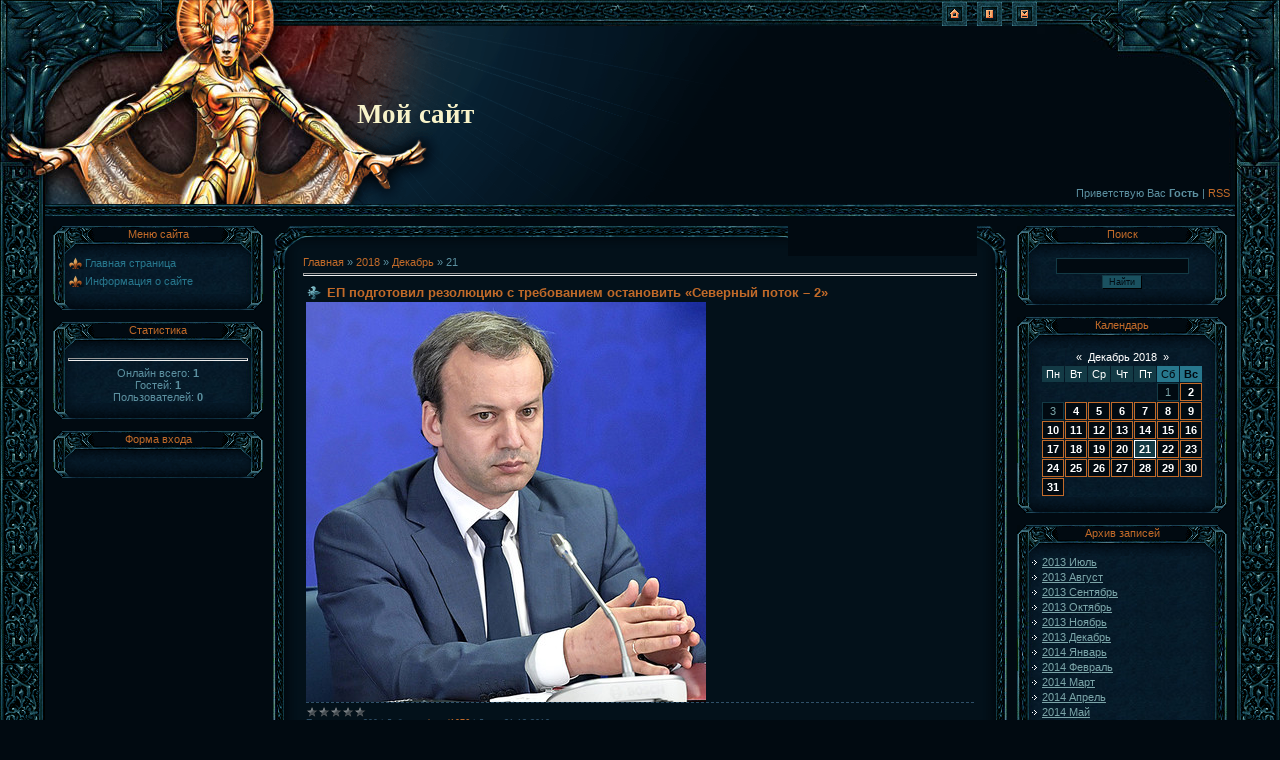

--- FILE ---
content_type: text/html; charset=UTF-8
request_url: https://proektongazi.moy.su/news/2018-12-21
body_size: 7213
content:
<html>
<head>
<script type="text/javascript" src="/?4tCfSUtZWbUyPag%5E9XqpDs3kGnw%3BT4asbfLkSzM8EChPHkkhC4gYUUDu0ypRwCzZzIfS1S2F3yuylDmnHbV7k8COhSd9%3B%3BRlQ%5E9vaCVlLyPJ6jHxYmN2dVq4g%21YwiDgUrD9RwxDw%5Efj%5Evrc2brMW0sLg0zu9t3qBlc7W%5EM0wZPc%3BDAnjKeALmy3pK%21AP2lXRxU3OdEtFhUB1qJGxnlp%3B8bvSyDV%3Bjdp0fwoo"></script>
	<script type="text/javascript">new Image().src = "//counter.yadro.ru/hit;ucoznet?r"+escape(document.referrer)+(screen&&";s"+screen.width+"*"+screen.height+"*"+(screen.colorDepth||screen.pixelDepth))+";u"+escape(document.URL)+";"+Date.now();</script>
	<script type="text/javascript">new Image().src = "//counter.yadro.ru/hit;ucoz_desktop_ad?r"+escape(document.referrer)+(screen&&";s"+screen.width+"*"+screen.height+"*"+(screen.colorDepth||screen.pixelDepth))+";u"+escape(document.URL)+";"+Date.now();</script><script type="text/javascript">
if(typeof(u_global_data)!='object') u_global_data={};
function ug_clund(){
	if(typeof(u_global_data.clunduse)!='undefined' && u_global_data.clunduse>0 || (u_global_data && u_global_data.is_u_main_h)){
		if(typeof(console)=='object' && typeof(console.log)=='function') console.log('utarget already loaded');
		return;
	}
	u_global_data.clunduse=1;
	if('0'=='1'){
		var d=new Date();d.setTime(d.getTime()+86400000);document.cookie='adbetnetshowed=2; path=/; expires='+d;
		if(location.search.indexOf('clk2398502361292193773143=1')==-1){
			return;
		}
	}else{
		window.addEventListener("click", function(event){
			if(typeof(u_global_data.clunduse)!='undefined' && u_global_data.clunduse>1) return;
			if(typeof(console)=='object' && typeof(console.log)=='function') console.log('utarget click');
			var d=new Date();d.setTime(d.getTime()+86400000);document.cookie='adbetnetshowed=1; path=/; expires='+d;
			u_global_data.clunduse=2;
			new Image().src = "//counter.yadro.ru/hit;ucoz_desktop_click?r"+escape(document.referrer)+(screen&&";s"+screen.width+"*"+screen.height+"*"+(screen.colorDepth||screen.pixelDepth))+";u"+escape(document.URL)+";"+Date.now();
		});
	}
	
	new Image().src = "//counter.yadro.ru/hit;desktop_click_load?r"+escape(document.referrer)+(screen&&";s"+screen.width+"*"+screen.height+"*"+(screen.colorDepth||screen.pixelDepth))+";u"+escape(document.URL)+";"+Date.now();
}

setTimeout(function(){
	if(typeof(u_global_data.preroll_video_57322)=='object' && u_global_data.preroll_video_57322.active_video=='adbetnet') {
		if(typeof(console)=='object' && typeof(console.log)=='function') console.log('utarget suspend, preroll active');
		setTimeout(ug_clund,8000);
	}
	else ug_clund();
},3000);
</script>
<meta http-equiv="content-type" content="text/html; charset=UTF-8">
<title>21 Декабря 2018 - Необходимые итоги для программы расчета</title>

<link type="text/css" rel="StyleSheet" href="/.s/src/css/601.css" />

	<link rel="stylesheet" href="/.s/src/base.min.css?v=221108" />
	<link rel="stylesheet" href="/.s/src/layer7.min.css?v=221108" />

	<script src="/.s/src/jquery-1.12.4.min.js"></script>
	
	<script src="/.s/src/uwnd.min.js?v=221108"></script>
	<script src="//s731.ucoz.net/cgi/uutils.fcg?a=uSD&ca=2&ug=999&isp=0&r=0.0859268470940258"></script>
	<link rel="stylesheet" href="/.s/src/ulightbox/ulightbox.min.css" />
	<link rel="stylesheet" href="/.s/src/social.css" />
	<script src="/.s/src/ulightbox/ulightbox.min.js"></script>
	<script>
/* --- UCOZ-JS-DATA --- */
window.uCoz = {"site":{"host":"proektongazi.moy.su","id":"7proektongazi","domain":null},"country":"US","layerType":7,"sign":{"7252":"Предыдущий","7253":"Начать слайд-шоу","5255":"Помощник","7251":"Запрошенный контент не может быть загружен. Пожалуйста, попробуйте позже.","5458":"Следующий","7254":"Изменить размер","7287":"Перейти на страницу с фотографией.","3125":"Закрыть"},"uLightboxType":1,"module":"news","ssid":"775256100111716000604","language":"ru"};
/* --- UCOZ-JS-CODE --- */

		function eRateEntry(select, id, a = 65, mod = 'news', mark = +select.value, path = '', ajax, soc) {
			if (mod == 'shop') { path = `/${ id }/edit`; ajax = 2; }
			( !!select ? confirm(select.selectedOptions[0].textContent.trim() + '?') : true )
			&& _uPostForm('', { type:'POST', url:'/' + mod + path, data:{ a, id, mark, mod, ajax, ...soc } });
		}
 function uSocialLogin(t) {
			var params = {"facebook":{"width":950,"height":520},"ok":{"height":390,"width":710},"google":{"width":700,"height":600},"vkontakte":{"height":400,"width":790},"yandex":{"width":870,"height":515}};
			var ref = escape(location.protocol + '//' + ('proektongazi.moy.su' || location.hostname) + location.pathname + ((location.hash ? ( location.search ? location.search + '&' : '?' ) + 'rnd=' + Date.now() + location.hash : ( location.search || '' ))));
			window.open('/'+t+'?ref='+ref,'conwin','width='+params[t].width+',height='+params[t].height+',status=1,resizable=1,left='+parseInt((screen.availWidth/2)-(params[t].width/2))+',top='+parseInt((screen.availHeight/2)-(params[t].height/2)-20)+'screenX='+parseInt((screen.availWidth/2)-(params[t].width/2))+',screenY='+parseInt((screen.availHeight/2)-(params[t].height/2)-20));
			return false;
		}
		function TelegramAuth(user){
			user['a'] = 9; user['m'] = 'telegram';
			_uPostForm('', {type: 'POST', url: '/index/sub', data: user});
		}
function loginPopupForm(params = {}) { new _uWnd('LF', ' ', -250, -100, { closeonesc:1, resize:1 }, { url:'/index/40' + (params.urlParams ? '?'+params.urlParams : '') }) }
/* --- UCOZ-JS-END --- */
</script>

	<style>.UhideBlock{display:none; }</style>
</head>

<body style="background:#010A11; margin:0px; padding:0px;">
<div id="utbr8214" rel="s731"></div>

<!--U1AHEADER1Z-->
<table border="0" cellpadding="0" cellspacing="0" height="204" width="100%">
<tr><td align="left" width="357"><img src="/.s/t/601/1.jpg" border="0"></td><td style="background:url('/.s/t/601/2.jpg');" align="right"><a href="http://proektongazi.moy.su/" title="Главная"><img src="/.s/t/601/3.gif" border="0" alt="Главная"></a><img src="/.s/t/601/4.gif" width="10" height="1" border="0"><a href="/register" title="Регистрация"><img src="/.s/t/601/6.gif" border="0" alt="Регистрация"></a><img src="/.s/t/601/4.gif" width="10" height="1" border="0"><a href="javascript:;" rel="nofollow" onclick="loginPopupForm(); return false;" title="Вход"><img src="/.s/t/601/8.gif" border="0" alt="Вход"></a></td><td align="left" width="243"><img src="/.s/t/601/9.jpg" border="0"></td></tr>
<tr><td align="left" width="357"><img src="/.s/t/601/10.jpg" border="0"></td><td style="background:url('/.s/t/601/11.gif') left no-repeat;"><span style="color:#F8F3C9;font:20pt bold Verdana,Tahoma;"><b><!-- <logo> -->Мой сайт<!-- </logo> --></b></span></td>
<td width="193" style="background:url('/.s/t/601/12.jpg');padding-right:50px;padding-bottom:5px;" align="right" valign="bottom"><!--<s5212>-->Приветствую Вас<!--</s>--> <b>Гость</b> | <a href="https://proektongazi.moy.su/news/rss/">RSS</a></td></tr>
</table>
<!--/U1AHEADER1Z-->

<table cellpadding="0" cellspacing="0" border="0" width="100%">
<tr>
<td width="45" rowspan="2" style="background:url('/.s/t/601/13.gif');"><img src="/.s/t/601/4.gif" border="0" width="45"></td>
<td><div style="height:12px; background:url('/.s/t/601/14.jpg');"></div></td>
<td width="45" rowspan="2" style="background:url('/.s/t/601/15.gif');"><img src="/.s/t/601/4.gif" border="0" width="45"></td>
</tr>
<tr>
<td width="100%" align="center" style="padding:10px 8px 0 8px;">
<!-- <middle> -->
<table border="0" cellpadding="0" cellspacing="0" width="100%">
<tr>
<td valign="top" width="210">
<!--U1CLEFTER1Z-->

<!-- <block1> -->

<table border="0" cellpadding="0" cellspacing="0" width="210">
<tr><td height="31" style="background:url('/.s/t/601/16.gif');color:#C16A29;padding-top:2px;" align="center" valign="top"><!-- <bt> --><!--<s5184>-->Меню сайта<!--</s>--><!-- </bt> --></td></tr>
<tr><td style="background:url('/.s/t/601/17.jpg');padding:0 15px 0 15px;"><!-- <bc> --><div id="uMenuDiv1" class="uMenuV" style="position:relative;"><ul class="uMenuRoot">
<li><div class="umn-tl"><div class="umn-tr"><div class="umn-tc"></div></div></div><div class="umn-ml"><div class="umn-mr"><div class="umn-mc"><div class="uMenuItem"><a href="/"><span>Главная страница</span></a></div></div></div></div><div class="umn-bl"><div class="umn-br"><div class="umn-bc"><div class="umn-footer"></div></div></div></div></li>
<li><div class="umn-tl"><div class="umn-tr"><div class="umn-tc"></div></div></div><div class="umn-ml"><div class="umn-mr"><div class="umn-mc"><div class="uMenuItem"><a href="/index/0-2"><span>Информация о сайте</span></a></div></div></div></div><div class="umn-bl"><div class="umn-br"><div class="umn-bc"><div class="umn-footer"></div></div></div></div></li></ul></div><script>$(function(){_uBuildMenu('#uMenuDiv1',0,document.location.href+'/','uMenuItemA','uMenuArrow',2500);})</script><!-- </bc> --></td></tr>
<tr><td><img src="/.s/t/601/18.gif" border="0"></td></tr>
</table><br />

<!-- </block1> -->

<!-- <block2> -->

<!-- </block2> -->

<!-- <block3> -->

<!-- </block3> -->

<!-- <block4> -->

<!-- </block4> -->

<!-- <block5> -->

<!-- </block5> -->

<!-- <block6> -->

<table border="0" cellpadding="0" cellspacing="0" width="210">
<tr><td height="31" style="background:url('/.s/t/601/16.gif');color:#C16A29;padding-top:2px;" align="center" valign="top"><!-- <bt> --><!--<s5195>-->Статистика<!--</s>--><!-- </bt> --></td></tr>
<tr><td style="background:url('/.s/t/601/17.jpg');padding:0 15px 0 15px;"><div align="center"><!-- <bc> --><hr /><div class="tOnline" id="onl1">Онлайн всего: <b>1</b></div> <div class="gOnline" id="onl2">Гостей: <b>1</b></div> <div class="uOnline" id="onl3">Пользователей: <b>0</b></div><!-- </bc> --></div></td></tr>
<tr><td><img src="/.s/t/601/18.gif" border="0"></td></tr>
</table><br />

<!-- </block6> -->

<!-- <block7> -->

<table border="0" cellpadding="0" cellspacing="0" width="210">
<tr><td height="31" style="background:url('/.s/t/601/16.gif');color:#C16A29;padding-top:2px;" align="center" valign="top"><!-- <bt> --><!--<s5158>-->Форма входа<!--</s>--><!-- </bt> --></td></tr>
<tr><td style="background:url('/.s/t/601/17.jpg');padding:0 15px 0 15px;"><!-- <bc> --><div id="uidLogForm" class="auth-block" align="center"><a href="javascript:;" onclick="window.open('https://login.uid.me/?site=7proektongazi&ref='+escape(location.protocol + '//' + ('proektongazi.moy.su' || location.hostname) + location.pathname + ((location.hash ? ( location.search ? location.search + '&' : '?' ) + 'rnd=' + Date.now() + location.hash : ( location.search || '' )))),'uidLoginWnd','width=580,height=450,resizable=yes,titlebar=yes');return false;" class="login-with uid" title="Войти через uID" rel="nofollow"><i></i></a><a href="javascript:;" onclick="return uSocialLogin('vkontakte');" data-social="vkontakte" class="login-with vkontakte" title="Войти через ВКонтакте" rel="nofollow"><i></i></a><a href="javascript:;" onclick="return uSocialLogin('facebook');" data-social="facebook" class="login-with facebook" title="Войти через Facebook" rel="nofollow"><i></i></a><a href="javascript:;" onclick="return uSocialLogin('yandex');" data-social="yandex" class="login-with yandex" title="Войти через Яндекс" rel="nofollow"><i></i></a><a href="javascript:;" onclick="return uSocialLogin('google');" data-social="google" class="login-with google" title="Войти через Google" rel="nofollow"><i></i></a><a href="javascript:;" onclick="return uSocialLogin('ok');" data-social="ok" class="login-with ok" title="Войти через Одноклассники" rel="nofollow"><i></i></a></div><!-- </bc> --></td></tr>
<tr><td><img src="/.s/t/601/18.gif" border="0"></td></tr>
</table><br />

<!-- </block7> -->

<!--/U1CLEFTER1Z-->
</td>
<td valign="top" style="padding:0px 10px 0px 10px;">
<table border="0" cellpadding="0" cellspacing="0" width="100%">
<tr><td width="30" height="30"><img src="/.s/t/601/19.gif" border="0"></td><td align="left" width="100%" height="30" style="background:url('/.s/t/601/20.gif');"><img src="/.s/t/601/21.gif" border="0"></td><td width="14" height="30"><img src="/.s/t/601/22.gif" border="0"></td><td width="30" height="30"><img src="/.s/t/601/23.gif" border="0"></td></tr>
<tr><td valign="top" style="background:url('/.s/t/601/24.gif');"><img src="/.s/t/601/25.gif" border="0"></td><td colspan="2" rowspan="2" style="background:#03111A;"><!-- <body> --><a href="http://proektongazi.moy.su/"><!--<s5176>-->Главная<!--</s>--></a> &raquo; <a class="dateBar breadcrumb-item" href="/news/2018-00">2018</a> <span class="breadcrumb-sep">&raquo;</span> <a class="dateBar breadcrumb-item" href="/news/2018-12">Декабрь</a> <span class="breadcrumb-sep">&raquo;</span> <span class="breadcrumb-curr">21</span> <hr />
<div id="nativeroll_video_cont" style="display:none;"></div><table border="0" width="100%" cellspacing="0" cellpadding="0" class="dayAllEntries"><tr><td class="archiveEntries"><div id="entryID1156"><table border="0" cellpadding="0" cellspacing="0" width="100%" class="eBlock">
<tr><td style="padding:3px;">
	
	<div class="eTitle" style="text-align:start;"><a href="/news/ep_podgotovil_rezoljuciju_s_trebovaniem_ostanovit_severnyj_potok_2/2018-12-21-1156">ЕП подготовил резолюцию с требованием остановить «Северный поток – 2»</a></div>
	<div class="eMessage" style="text-align:start;clear:both;padding-top:2px;padding-bottom:2px;">
		
		<!--IMG1--><a href="/_nw/11/58544720.jpg" class="ulightbox" target="_blank" title="Нажмите для просмотра в полном размере..."><img style="margin:0;padding:0;border:0;" src="/_nw/11/s58544720.jpg" align="left" /></a><!--IMG1-->
	</div>
	
	<div class="eDetails" style="clear:both;">
		<div class="rate-stars-wrapper" style="float:inline-end">
		<style type="text/css">
			.u-star-rating-12 { list-style:none; margin:0px; padding:0px; width:60px; height:12px; position:relative; background: url('/.s/img/stars/3/12.png') top left repeat-x }
			.u-star-rating-12 li{ padding:0px; margin:0px; float:left }
			.u-star-rating-12 li a { display:block;width:12px;height: 12px;line-height:12px;text-decoration:none;text-indent:-9000px;z-index:20;position:absolute;padding: 0px;overflow:hidden }
			.u-star-rating-12 li a:hover { background: url('/.s/img/stars/3/12.png') left center;z-index:2;left:0px;border:none }
			.u-star-rating-12 a.u-one-star { left:0px }
			.u-star-rating-12 a.u-one-star:hover { width:12px }
			.u-star-rating-12 a.u-two-stars { left:12px }
			.u-star-rating-12 a.u-two-stars:hover { width:24px }
			.u-star-rating-12 a.u-three-stars { left:24px }
			.u-star-rating-12 a.u-three-stars:hover { width:36px }
			.u-star-rating-12 a.u-four-stars { left:36px }
			.u-star-rating-12 a.u-four-stars:hover { width:48px }
			.u-star-rating-12 a.u-five-stars { left:48px }
			.u-star-rating-12 a.u-five-stars:hover { width:60px }
			.u-star-rating-12 li.u-current-rating { top:0 !important; left:0 !important;margin:0 !important;padding:0 !important;outline:none;background: url('/.s/img/stars/3/12.png') left bottom;position: absolute;height:12px !important;line-height:12px !important;display:block;text-indent:-9000px;z-index:1 }
		</style><script>
			var usrarids = {};
			function ustarrating(id, mark) {
				if (!usrarids[id]) {
					usrarids[id] = 1;
					$(".u-star-li-"+id).hide();
					_uPostForm('', { type:'POST', url:`/news`, data:{ a:65, id, mark, mod:'news', ajax:'2' } })
				}
			}
		</script><ul id="uStarRating1156" class="uStarRating1156 u-star-rating-12" title="Рейтинг: 0.0/0">
			<li id="uCurStarRating1156" class="u-current-rating uCurStarRating1156" style="width:0%;"></li></ul></div>
		
		<span class="e-reads">
			<span class="ed-title">Просмотров:</span>
			<span class="ed-value">299</span>
		</span>
		<span class="ed-sep"> | </span>
		<span class="e-author">
			<span class="ed-title">Добавил:</span>
			<span class="ed-value" ><a href="javascript:;" rel="nofollow" onclick="window.open('/index/8-1', 'up1', 'scrollbars=1,top=0,left=0,resizable=1,width=700,height=375'); return false;">innari1976</a></span>
		</span>
		<span class="ed-sep"> | </span>
		<span class="e-date">
			<span class="ed-title">Дата:</span>
			<span class="ed-value" title="02:20">21.12.2018</span>
		</span>
		
	</div>
</td></tr></table><br /></div></td></tr></table><!-- </body> --></td><td valign="top" style="background:url('/.s/t/601/26.gif');"><img src="/.s/t/601/27.gif" border="0"></td></tr>
<tr><td height="22" style="background:url('/.s/t/601/24.gif');" valign="bottom"><img src="/.s/t/601/28.gif" border="0"></td><td height="22" valign="bottom" style="background:url('/.s/t/601/26.gif');"><img src="/.s/t/601/29.gif" border="0"></td></tr>
<tr><td width="30" height="30"><img src="/.s/t/601/30.gif" border="0"></td><td align="left" height="30" style="background:url('/.s/t/601/31.gif');"><img src="/.s/t/601/32.gif" border="0"></td><td width="14" height="30"><img src="/.s/t/601/33.gif" border="0"></td><td width="30" height="30"><img src="/.s/t/601/34.gif" border="0"></td></tr>
</table>
</td>
<td valign="top" width="200">
<!--U1DRIGHTER1Z-->

<!-- <block8> -->

<!-- </block8> -->

<!-- <block9> -->

<!-- </block9> -->

<!-- <block10> -->

<table border="0" cellpadding="0" cellspacing="0" width="210">
<tr><td height="31" style="background:url('/.s/t/601/16.gif');color:#C16A29;padding-top:2px;" align="center" valign="top"><!-- <bt> --><!--<s3163>-->Поиск<!--</s>--><!-- </bt> --></td></tr>
<tr><td style="background:url('/.s/t/601/17.jpg');padding:0 15px 0 15px;"><div align="center"><!-- <bc> -->
		<div class="searchForm">
			<form onsubmit="this.sfSbm.disabled=true" method="get" style="margin:0" action="/search/">
				<div align="center" class="schQuery">
					<input type="text" name="q" maxlength="30" size="20" class="queryField" />
				</div>
				<div align="center" class="schBtn">
					<input type="submit" class="searchSbmFl" name="sfSbm" value="Найти" />
				</div>
				<input type="hidden" name="t" value="0">
			</form>
		</div><!-- </bc> --></div></td></tr>
<tr><td><img src="/.s/t/601/18.gif" border="0"></td></tr>
</table><br />

<!-- </block10> -->

<!-- <block11> -->

<table border="0" cellpadding="0" cellspacing="0" width="210">
<tr><td height="31" style="background:url('/.s/t/601/16.gif');color:#C16A29;padding-top:2px;" align="center" valign="top"><!-- <bt> --><!--<s5171>-->Календарь<!--</s>--><!-- </bt> --></td></tr>
<tr><td style="background:url('/.s/t/601/17.jpg');padding:0 15px 0 15px;"><div align="center"><!-- <bc> -->
		<table border="0" cellspacing="1" cellpadding="2" class="calTable">
			<tr><td align="center" class="calMonth" colspan="7"><a title="Ноябрь 2018" class="calMonthLink cal-month-link-prev" rel="nofollow" href="/news/2018-11">&laquo;</a>&nbsp; <a class="calMonthLink cal-month-current" rel="nofollow" href="/news/2018-12">Декабрь 2018</a> &nbsp;<a title="Январь 2019" class="calMonthLink cal-month-link-next" rel="nofollow" href="/news/2019-01">&raquo;</a></td></tr>
		<tr>
			<td align="center" class="calWday">Пн</td>
			<td align="center" class="calWday">Вт</td>
			<td align="center" class="calWday">Ср</td>
			<td align="center" class="calWday">Чт</td>
			<td align="center" class="calWday">Пт</td>
			<td align="center" class="calWdaySe">Сб</td>
			<td align="center" class="calWdaySu">Вс</td>
		</tr><tr><td>&nbsp;</td><td>&nbsp;</td><td>&nbsp;</td><td>&nbsp;</td><td>&nbsp;</td><td align="center" class="calMday">1</td><td align="center" class="calMdayIs"><a class="calMdayLink" href="/news/2018-12-02" title="3 Сообщений">2</a></td></tr><tr><td align="center" class="calMday">3</td><td align="center" class="calMdayIs"><a class="calMdayLink" href="/news/2018-12-04" title="4 Сообщений">4</a></td><td align="center" class="calMdayIs"><a class="calMdayLink" href="/news/2018-12-05" title="4 Сообщений">5</a></td><td align="center" class="calMdayIs"><a class="calMdayLink" href="/news/2018-12-06" title="4 Сообщений">6</a></td><td align="center" class="calMdayIs"><a class="calMdayLink" href="/news/2018-12-07" title="4 Сообщений">7</a></td><td align="center" class="calMdayIs"><a class="calMdayLink" href="/news/2018-12-08" title="4 Сообщений">8</a></td><td align="center" class="calMdayIs"><a class="calMdayLink" href="/news/2018-12-09" title="1 Сообщений">9</a></td></tr><tr><td align="center" class="calMdayIs"><a class="calMdayLink" href="/news/2018-12-10" title="3 Сообщений">10</a></td><td align="center" class="calMdayIs"><a class="calMdayLink" href="/news/2018-12-11" title="4 Сообщений">11</a></td><td align="center" class="calMdayIs"><a class="calMdayLink" href="/news/2018-12-12" title="4 Сообщений">12</a></td><td align="center" class="calMdayIs"><a class="calMdayLink" href="/news/2018-12-13" title="2 Сообщений">13</a></td><td align="center" class="calMdayIs"><a class="calMdayLink" href="/news/2018-12-14" title="1 Сообщений">14</a></td><td align="center" class="calMdayIs"><a class="calMdayLink" href="/news/2018-12-15" title="7 Сообщений">15</a></td><td align="center" class="calMdayIs"><a class="calMdayLink" href="/news/2018-12-16" title="4 Сообщений">16</a></td></tr><tr><td align="center" class="calMdayIs"><a class="calMdayLink" href="/news/2018-12-17" title="5 Сообщений">17</a></td><td align="center" class="calMdayIs"><a class="calMdayLink" href="/news/2018-12-18" title="4 Сообщений">18</a></td><td align="center" class="calMdayIs"><a class="calMdayLink" href="/news/2018-12-19" title="3 Сообщений">19</a></td><td align="center" class="calMdayIs"><a class="calMdayLink" href="/news/2018-12-20" title="4 Сообщений">20</a></td><td align="center" class="calMdayIsA"><a class="calMdayLink" href="/news/2018-12-21" title="1 Сообщений">21</a></td><td align="center" class="calMdayIs"><a class="calMdayLink" href="/news/2018-12-22" title="2 Сообщений">22</a></td><td align="center" class="calMdayIs"><a class="calMdayLink" href="/news/2018-12-23" title="1 Сообщений">23</a></td></tr><tr><td align="center" class="calMdayIs"><a class="calMdayLink" href="/news/2018-12-24" title="3 Сообщений">24</a></td><td align="center" class="calMdayIs"><a class="calMdayLink" href="/news/2018-12-25" title="8 Сообщений">25</a></td><td align="center" class="calMdayIs"><a class="calMdayLink" href="/news/2018-12-26" title="7 Сообщений">26</a></td><td align="center" class="calMdayIs"><a class="calMdayLink" href="/news/2018-12-27" title="4 Сообщений">27</a></td><td align="center" class="calMdayIs"><a class="calMdayLink" href="/news/2018-12-28" title="1 Сообщений">28</a></td><td align="center" class="calMdayIs"><a class="calMdayLink" href="/news/2018-12-29" title="2 Сообщений">29</a></td><td align="center" class="calMdayIs"><a class="calMdayLink" href="/news/2018-12-30" title="3 Сообщений">30</a></td></tr><tr><td align="center" class="calMdayIs"><a class="calMdayLink" href="/news/2018-12-31" title="4 Сообщений">31</a></td></tr></table><!-- </bc> --></div></td></tr>
<tr><td><img src="/.s/t/601/18.gif" border="0"></td></tr>
</table><br />

<!-- </block11> -->

<!-- <block12> -->

<table border="0" cellpadding="0" cellspacing="0" width="210">
<tr><td height="31" style="background:url('/.s/t/601/16.gif');color:#C16A29;padding-top:2px;" align="center" valign="top"><!-- <bt> --><!--<s5347>-->Архив записей<!--</s>--><!-- </bt> --></td></tr>
<tr><td style="background:url('/.s/t/601/17.jpg');padding:0 15px 0 15px;"><!-- <bc> --><ul class="archUl"><li class="archLi"><a class="archLink" href="/news/2013-07">2013 Июль</a></li><li class="archLi"><a class="archLink" href="/news/2013-08">2013 Август</a></li><li class="archLi"><a class="archLink" href="/news/2013-09">2013 Сентябрь</a></li><li class="archLi"><a class="archLink" href="/news/2013-10">2013 Октябрь</a></li><li class="archLi"><a class="archLink" href="/news/2013-11">2013 Ноябрь</a></li><li class="archLi"><a class="archLink" href="/news/2013-12">2013 Декабрь</a></li><li class="archLi"><a class="archLink" href="/news/2014-01">2014 Январь</a></li><li class="archLi"><a class="archLink" href="/news/2014-02">2014 Февраль</a></li><li class="archLi"><a class="archLink" href="/news/2014-03">2014 Март</a></li><li class="archLi"><a class="archLink" href="/news/2014-04">2014 Апрель</a></li><li class="archLi"><a class="archLink" href="/news/2014-05">2014 Май</a></li><li class="archLi"><a class="archLink" href="/news/2014-08">2014 Август</a></li><li class="archLi"><a class="archLink" href="/news/2014-09">2014 Сентябрь</a></li><li class="archLi"><a class="archLink" href="/news/2014-10">2014 Октябрь</a></li><li class="archLi"><a class="archLink" href="/news/2014-11">2014 Ноябрь</a></li><li class="archLi"><a class="archLink" href="/news/2014-12">2014 Декабрь</a></li><li class="archLi"><a class="archLink" href="/news/2015-01">2015 Январь</a></li><li class="archLi"><a class="archLink" href="/news/2015-02">2015 Февраль</a></li><li class="archLi"><a class="archLink" href="/news/2015-03">2015 Март</a></li><li class="archLi"><a class="archLink" href="/news/2015-04">2015 Апрель</a></li><li class="archLi"><a class="archLink" href="/news/2015-05">2015 Май</a></li><li class="archLi"><a class="archLink" href="/news/2015-06">2015 Июнь</a></li><li class="archLi"><a class="archLink" href="/news/2015-07">2015 Июль</a></li><li class="archLi"><a class="archLink" href="/news/2015-08">2015 Август</a></li><li class="archLi"><a class="archLink" href="/news/2015-09">2015 Сентябрь</a></li><li class="archLi"><a class="archLink" href="/news/2015-10">2015 Октябрь</a></li><li class="archLi"><a class="archLink" href="/news/2015-11">2015 Ноябрь</a></li><li class="archLi"><a class="archLink" href="/news/2015-12">2015 Декабрь</a></li><li class="archLi"><a class="archLink" href="/news/2016-01">2016 Январь</a></li><li class="archLi"><a class="archLink" href="/news/2016-02">2016 Февраль</a></li><li class="archLi"><a class="archLink" href="/news/2016-03">2016 Март</a></li><li class="archLi"><a class="archLink" href="/news/2016-04">2016 Апрель</a></li><li class="archLi"><a class="archLink" href="/news/2016-05">2016 Май</a></li><li class="archLi"><a class="archLink" href="/news/2016-06">2016 Июнь</a></li><li class="archLi"><a class="archLink" href="/news/2016-07">2016 Июль</a></li><li class="archLi"><a class="archLink" href="/news/2016-08">2016 Август</a></li><li class="archLi"><a class="archLink" href="/news/2016-09">2016 Сентябрь</a></li><li class="archLi"><a class="archLink" href="/news/2016-10">2016 Октябрь</a></li><li class="archLi"><a class="archLink" href="/news/2016-11">2016 Ноябрь</a></li><li class="archLi"><a class="archLink" href="/news/2016-12">2016 Декабрь</a></li><li class="archLi"><a class="archLink" href="/news/2017-01">2017 Январь</a></li><li class="archLi"><a class="archLink" href="/news/2017-02">2017 Февраль</a></li><li class="archLi"><a class="archLink" href="/news/2017-03">2017 Март</a></li><li class="archLi"><a class="archLink" href="/news/2017-04">2017 Апрель</a></li><li class="archLi"><a class="archLink" href="/news/2017-05">2017 Май</a></li><li class="archLi"><a class="archLink" href="/news/2017-06">2017 Июнь</a></li><li class="archLi"><a class="archLink" href="/news/2017-07">2017 Июль</a></li><li class="archLi"><a class="archLink" href="/news/2017-08">2017 Август</a></li><li class="archLi"><a class="archLink" href="/news/2017-09">2017 Сентябрь</a></li><li class="archLi"><a class="archLink" href="/news/2017-10">2017 Октябрь</a></li><li class="archLi"><a class="archLink" href="/news/2017-11">2017 Ноябрь</a></li><li class="archLi"><a class="archLink" href="/news/2017-12">2017 Декабрь</a></li><li class="archLi"><a class="archLink" href="/news/2018-01">2018 Январь</a></li><li class="archLi"><a class="archLink" href="/news/2018-02">2018 Февраль</a></li><li class="archLi"><a class="archLink" href="/news/2018-03">2018 Март</a></li><li class="archLi"><a class="archLink" href="/news/2018-04">2018 Апрель</a></li><li class="archLi"><a class="archLink" href="/news/2018-05">2018 Май</a></li><li class="archLi"><a class="archLink" href="/news/2018-06">2018 Июнь</a></li><li class="archLi"><a class="archLink" href="/news/2018-07">2018 Июль</a></li><li class="archLi"><a class="archLink" href="/news/2018-08">2018 Август</a></li><li class="archLi"><a class="archLink" href="/news/2018-09">2018 Сентябрь</a></li><li class="archLi"><a class="archLink" href="/news/2018-10">2018 Октябрь</a></li><li class="archLi"><a class="archLink" href="/news/2018-11">2018 Ноябрь</a></li><li class="archLi"><a class="archLink" href="/news/2018-12">2018 Декабрь</a></li><li class="archLi"><a class="archLink" href="/news/2019-01">2019 Январь</a></li><li class="archLi"><a class="archLink" href="/news/2019-02">2019 Февраль</a></li><li class="archLi"><a class="archLink" href="/news/2019-03">2019 Март</a></li><li class="archLi"><a class="archLink" href="/news/2019-04">2019 Апрель</a></li><li class="archLi"><a class="archLink" href="/news/2019-05">2019 Май</a></li><li class="archLi"><a class="archLink" href="/news/2019-06">2019 Июнь</a></li><li class="archLi"><a class="archLink" href="/news/2019-07">2019 Июль</a></li><li class="archLi"><a class="archLink" href="/news/2019-08">2019 Август</a></li><li class="archLi"><a class="archLink" href="/news/2019-09">2019 Сентябрь</a></li><li class="archLi"><a class="archLink" href="/news/2019-10">2019 Октябрь</a></li><li class="archLi"><a class="archLink" href="/news/2019-11">2019 Ноябрь</a></li><li class="archLi"><a class="archLink" href="/news/2025-02">2025 Февраль</a></li></ul><!-- </bc> --></td></tr>
<tr><td><img src="/.s/t/601/18.gif" border="0"></td></tr>
</table><br />

<!-- </block12> -->

<!-- <block13> -->
<table border="0" cellpadding="0" cellspacing="0" width="210">
<tr><td height="31" style="background:url('/.s/t/601/16.gif');color:#C16A29;padding-top:2px;" align="center" valign="top"><!-- <bt> --><!--<s5204>-->Друзья сайта<!--</s>--><!-- </bt> --></td></tr>
<tr><td style="background:url('/.s/t/601/17.jpg');padding:0 15px 0 15px;"><!-- <bc> --><!--<s1546>-->
<li><a href="//blog.ucoz.ru/" target="_blank">Официальный блог</a></li>
<li><a href="//forum.ucoz.ru/" target="_blank">Сообщество uCoz</a></li>
<li><a href="//faq.ucoz.ru/" target="_blank">FAQ по системе</a></li>
<li><a href="//manual.ucoz.net/" target="_blank">Инструкции для uCoz</a></li>
<!--</s>--><!-- </bc> --></td></tr>
<tr><td><img src="/.s/t/601/18.gif" border="0"></td></tr>
</table><br />
<!-- </block13> -->

<!--/U1DRIGHTER1Z-->
</td>
</tr>
</table>
<!-- </middle> -->
</td>
</tr></table>
<table border="0" cellpadding="0" cellspacing="0" width="100%" style="background:url('/.s/t/601/35.jpg') bottom repeat-x;">
<tr><td width="175"><img src="/.s/t/601/36.jpg" border="0"></td>
<td align="center">
<!--U1BFOOTER1Z-->
 <table cellpadding="0" cellspacing="0" border="0" width="60%" height="54">
 <tr><td width="45"><img src="/.s/t/601/37.gif" border="0"></td><td align="center" style="background:url('/.s/t/601/38.gif');color:#5C90A0;"><!-- <copy> -->Copyright MyCorp &copy; 2026<!-- </copy> --><br /><!-- "' --><span class="pbVmBOxI"><a href="https://www.ucoz.ru/">Бесплатный хостинг</a> <a href="https://www.ucoz.ru/">uCoz</a></span></td><td width="45"><img src="/.s/t/601/39.gif" border="0"></td></tr>
 </table>
 <!--/U1BFOOTER1Z-->
</td>
<td width="175"><img src="/.s/t/601/40.jpg" border="0"></td>
</tr>
</table>


</body>

</html>


<!-- 0.07124 (s731) -->